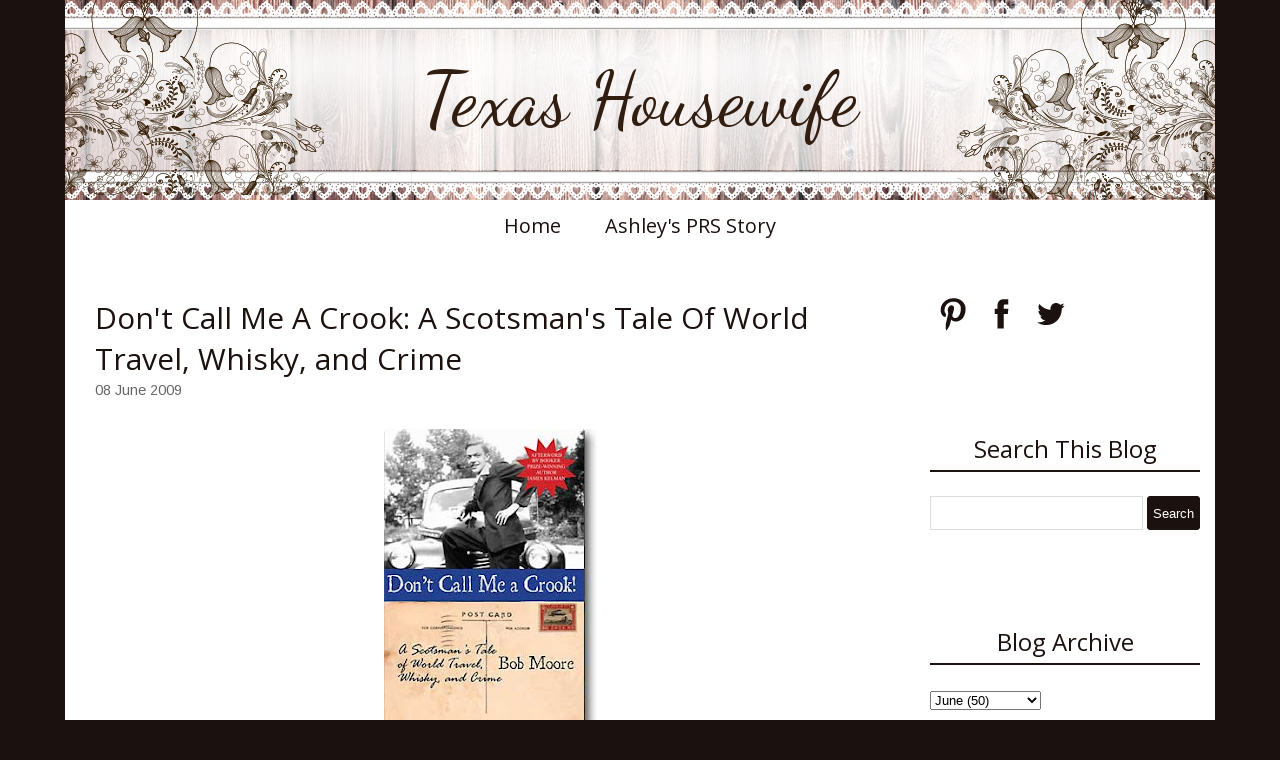

--- FILE ---
content_type: text/html; charset=utf-8
request_url: https://www.google.com/recaptcha/api2/aframe
body_size: 267
content:
<!DOCTYPE HTML><html><head><meta http-equiv="content-type" content="text/html; charset=UTF-8"></head><body><script nonce="tnTtK85PJ-5MsjuwRP1H5w">/** Anti-fraud and anti-abuse applications only. See google.com/recaptcha */ try{var clients={'sodar':'https://pagead2.googlesyndication.com/pagead/sodar?'};window.addEventListener("message",function(a){try{if(a.source===window.parent){var b=JSON.parse(a.data);var c=clients[b['id']];if(c){var d=document.createElement('img');d.src=c+b['params']+'&rc='+(localStorage.getItem("rc::a")?sessionStorage.getItem("rc::b"):"");window.document.body.appendChild(d);sessionStorage.setItem("rc::e",parseInt(sessionStorage.getItem("rc::e")||0)+1);localStorage.setItem("rc::h",'1769421324055');}}}catch(b){}});window.parent.postMessage("_grecaptcha_ready", "*");}catch(b){}</script></body></html>